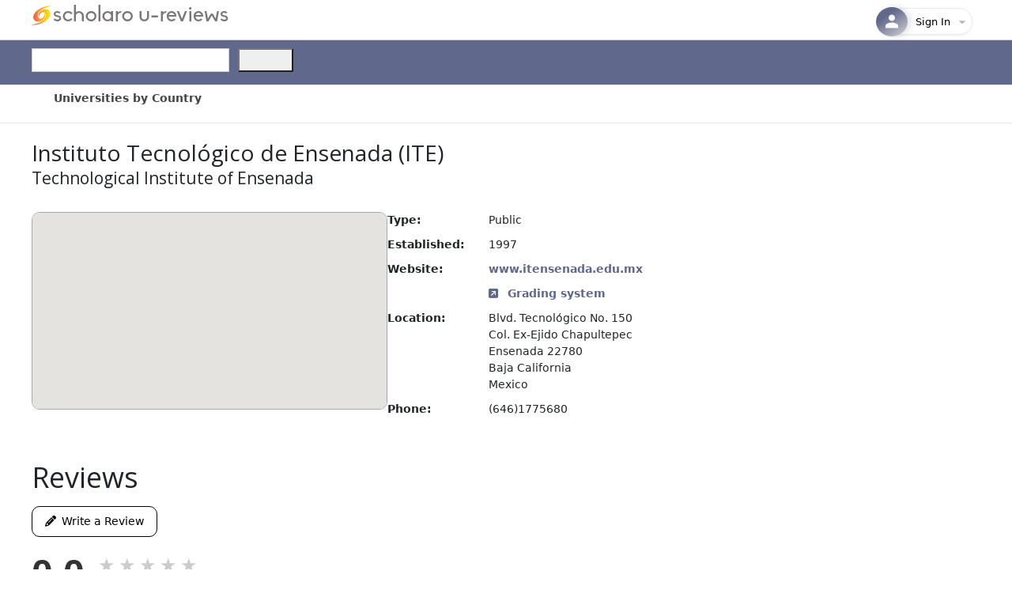

--- FILE ---
content_type: text/html; charset=utf-8
request_url: https://www.scholaro.com/u/Instituto-Tecnologico-de-Ensenada-1904
body_size: 50528
content:
<!DOCTYPE html>
<html>
<head>
    <title>Technological Institute of Ensenada</title>
    <meta name="viewport" content="width=device-width, initial-scale=1.0">
    <!-- Google Tag Manager -->
    <script>
        (function (w, d, s, l, i) {
            w[l] = w[l] || []; w[l].push({
                'gtm.start':
                    new Date().getTime(), event: 'gtm.js'
            }); var f = d.getElementsByTagName(s)[0],
                j = d.createElement(s), dl = l != 'dataLayer' ? '&l=' + l : ''; j.async = true; j.src =
                    'https://www.googletagmanager.com/gtm.js?id=' + i + dl; f.parentNode.insertBefore(j, f);
        })(window, document, 'script', 'dataLayer', 'GTM-5MZDSSSN');</script>
    <!-- End Google Tag Manager -->
    <link href='/u/Images/favicon.ico' rel="shortcut icon" type="image/vnd.microsoft.icon" />
    <link href="/u/css/site.css" rel="stylesheet" />
    <link href="/u/css/stylesheet.css" rel="stylesheet" />
    <link href="https://fonts.googleapis.com/css?family=Lato:400,600,700&display=swap" rel="stylesheet" type="text/css" />
    <link href="https://fonts.googleapis.com/css?family=Open+Sans:300,400,600&display=swap" rel="stylesheet" type="text/css" />
    <script src="https://kit.fontawesome.com/041a6fce1d.js"></script>
    <link href="https://cdn.jsdelivr.net/npm/bootstrap@5.3.0-alpha1/dist/css/bootstrap.min.css" rel="stylesheet" integrity="sha384-GLhlTQ8iRABdZLl6O3oVMWSktQOp6b7In1Zl3/Jr59b6EGGoI1aFkw7cmDA6j6gD" crossorigin="anonymous">
    <link rel="stylesheet" href="https://kendo.cdn.telerik.com/themes/7.2.0/default/default-main.css" />
    <script src="https://code.jquery.com/jquery-3.7.0.min.js"></script>

    <script src="https://cdnjs.cloudflare.com/ajax/libs/raty/3.1.1/jquery.raty.min.js"></script>

    <script src="https://kendo.cdn.telerik.com/2025.4.1111/js/kendo.licensing.cmn.chunk.min.js"></script>
    <script src="https://kendo.cdn.telerik.com/2025.4.1111/js/kendo.licensing.min.js"></script>
    <script src="https://kendo.cdn.telerik.com/2025.4.1111/js/kendo.core.min.js"></script>
    <script src="https://kendo.cdn.telerik.com/2025.4.1111/js/kendo.userevents.min.js"></script>
    <script src="https://kendo.cdn.telerik.com/2025.4.1111/js/kendo.draganddrop.min.js"></script>
    <script src="https://kendo.cdn.telerik.com/2025.4.1111/js/kendo.popup.min.js"></script>
    <script src="https://kendo.cdn.telerik.com/2025.4.1111/js/kendo.html.base.min.js"></script>
    <script src="https://kendo.cdn.telerik.com/2025.4.1111/js/kendo.html.icon.min.js"></script>
    <script src="https://kendo.cdn.telerik.com/2025.4.1111/js/kendo.svg-icons.cmn.chunk.min.js"></script>
    <script src="https://kendo.cdn.telerik.com/2025.4.1111/js/kendo.icons.min.js"></script>
    <script src="https://kendo.cdn.telerik.com/2025.4.1111/js/kendo.html.button.min.js"></script>
    <script src="https://kendo.cdn.telerik.com/2025.4.1111/js/kendo.badge.min.js"></script>
    <script src="https://kendo.cdn.telerik.com/2025.4.1111/js/kendo.button.min.js"></script>
    <script src="https://kendo.cdn.telerik.com/2025.4.1111/js/kendo.actionsheet.view.min.js"></script>
    <script src="https://kendo.cdn.telerik.com/2025.4.1111/js/kendo.actionsheet.min.js"></script>
    <script src="https://kendo.cdn.telerik.com/2025.4.1111/js/kendo.data.min.js"></script>
    <script src="https://kendo.cdn.telerik.com/2025.4.1111/js/kendo.floatinglabel.min.js"></script>
    <script src="https://kendo.cdn.telerik.com/2025.4.1111/js/kendo.label.min.js"></script>
    <script src="https://kendo.cdn.telerik.com/2025.4.1111/js/kendo.dropdowns-loader.chunk.min.js"></script>
    <script src="https://kendo.cdn.telerik.com/2025.4.1111/js/kendo.list.min.js"></script>
    <script src="https://kendo.cdn.telerik.com/2025.4.1111/js/kendo.prefix-suffix-containers.chunk.min.js"></script>
    <script src="https://kendo.cdn.telerik.com/2025.4.1111/js/kendo.autocomplete.min.js"></script>
    <script src="https://kendo.cdn.telerik.com/2025.4.1111/js/kendo.togglebutton.min.js"></script>
    <script src="https://kendo.cdn.telerik.com/2025.4.1111/js/kendo.buttongroup.min.js"></script>
    <script src="https://kendo.cdn.telerik.com/2025.4.1111/js/kendo.selectable.min.js"></script>
    <script src="https://kendo.cdn.telerik.com/2025.4.1111/js/kendo.calendar.min.js"></script>
    <script src="https://kendo.cdn.telerik.com/2025.4.1111/js/kendo.toggleinputbase.min.js"></script>
    <script src="https://kendo.cdn.telerik.com/2025.4.1111/js/kendo.html.input.min.js"></script>
    <script src="https://kendo.cdn.telerik.com/2025.4.1111/js/kendo.checkbox.min.js"></script>
    <script src="https://kendo.cdn.telerik.com/2025.4.1111/js/kendo.date-math.cmn.chunk.min.js"></script>
    <script src="https://kendo.cdn.telerik.com/2025.4.1111/js/kendo.dateinputs-common.cmn.chunk.min.js"></script>
    <script src="https://kendo.cdn.telerik.com/2025.4.1111/js/kendo.dateinput.min.js"></script>
    <script src="https://kendo.cdn.telerik.com/2025.4.1111/js/kendo.datepicker.min.js"></script>
    <script src="https://kendo.cdn.telerik.com/2025.4.1111/js/kendo.timepicker.min.js"></script>
    <script src="https://kendo.cdn.telerik.com/2025.4.1111/js/kendo.datetimepicker.min.js"></script>
    <script src="https://kendo.cdn.telerik.com/2025.4.1111/js/kendo.dropdownlist.min.js"></script>
    <script src="https://kendo.cdn.telerik.com/2025.4.1111/js/kendo.expansionpanel.min.js"></script>
    <script src="https://kendo.cdn.telerik.com/2025.4.1111/js/kendo.numerictextbox.min.js"></script>
    <script src="https://kendo.cdn.telerik.com/2025.4.1111/js/kendo.validator.min.js"></script>
    <script src="https://kendo.cdn.telerik.com/2025.4.1111/js/kendo.binder.min.js"></script>
    <script src="https://kendo.cdn.telerik.com/2025.4.1111/js/kendo.combobox.min.js"></script>
    <script src="https://kendo.cdn.telerik.com/2025.4.1111/js/kendo.html.chip.min.js"></script>
    <script src="https://kendo.cdn.telerik.com/2025.4.1111/js/kendo.html.chiplist.min.js"></script>
    <script src="https://kendo.cdn.telerik.com/2025.4.1111/js/kendo.multiselect.min.js"></script>
    <script src="https://kendo.cdn.telerik.com/2025.4.1111/js/kendo.editable.min.js"></script>
    <script src="https://kendo.cdn.telerik.com/2025.4.1111/js/kendo.form.min.js"></script>
    <script src="https://kendo.cdn.telerik.com/2025.4.1111/js/kendo.window.min.js"></script>
    <script src="https://kendo.cdn.telerik.com/2025.4.1111/js/kendo.textbox.min.js"></script>
    <script src="https://kendo.cdn.telerik.com/2025.4.1111/js/kendo.filtermenu.min.js"></script>
    <script src="https://kendo.cdn.telerik.com/2025.4.1111/js/kendo.sortable.min.js"></script>
    <script src="https://kendo.cdn.telerik.com/2025.4.1111/js/kendo.tabstrip.min.js"></script>
    <script src="https://kendo.cdn.telerik.com/2025.4.1111/js/kendo.data.odata.min.js"></script>
    <script src="https://kendo.cdn.telerik.com/2025.4.1111/js/kendo.menu.min.js"></script>
    <script src="https://kendo.cdn.telerik.com/2025.4.1111/js/kendo.columnmenu.min.js"></script>
    <script src="https://kendo.cdn.telerik.com/2025.4.1111/js/kendo.pager.min.js"></script>
    <script src="https://kendo.cdn.telerik.com/2025.4.1111/js/kendo.reorderable.min.js"></script>
    <script src="https://kendo.cdn.telerik.com/2025.4.1111/js/kendo.resizable.min.js"></script>
    <script src="https://kendo.cdn.telerik.com/2025.4.1111/js/kendo.columnsorter.min.js"></script>
    <script src="https://kendo.cdn.telerik.com/2025.4.1111/js/kendo.button.menu.min.js"></script>
    <script src="https://kendo.cdn.telerik.com/2025.4.1111/js/kendo.splitbutton.min.js"></script>
    <script src="https://kendo.cdn.telerik.com/2025.4.1111/js/kendo.dropdownbutton.min.js"></script>
    <script src="https://kendo.cdn.telerik.com/2025.4.1111/js/kendo.toolbar.min.js"></script>
    <script src="https://kendo.cdn.telerik.com/2025.4.1111/js/kendo.loader.min.js"></script>
    <script src="https://kendo.cdn.telerik.com/2025.4.1111/js/kendo.html.loadercontainer.min.js"></script>
    <script src="https://kendo.cdn.telerik.com/2025.4.1111/js/kendo.textarea.min.js"></script>
    <script src="https://kendo.cdn.telerik.com/2025.4.1111/js/kendo.panelbar.min.js"></script>
    <script src="https://kendo.cdn.telerik.com/2025.4.1111/js/kendo.floatingactionbutton.min.js"></script>
    <script src="https://kendo.cdn.telerik.com/2025.4.1111/js/kendo.skeletoncontainer.min.js"></script>
    <script src="https://kendo.cdn.telerik.com/2025.4.1111/js/kendo.webspeech-common.cmn.chunk.min.js"></script>
    <script src="https://kendo.cdn.telerik.com/2025.4.1111/js/kendo.speechtotextbutton.min.js"></script>
    <script src="https://kendo.cdn.telerik.com/2025.4.1111/js/kendo.aiprompt.min.js"></script>
    <script src="https://kendo.cdn.telerik.com/2025.4.1111/js/kendo.loaderContainer.chunk.min.js"></script>
    <script src="https://kendo.cdn.telerik.com/2025.4.1111/js/kendo.grid.min.js"></script>
    <script src="https://kendo.cdn.telerik.com/2025.4.1111/js/kendo.inputgroupbase.min.js"></script>
    <script src="https://kendo.cdn.telerik.com/2025.4.1111/js/kendo.multicolumncombobox.min.js"></script>
    <script src="https://kendo.cdn.telerik.com/2025.4.1111/js/kendo.radiobutton.min.js"></script>
    <script src="https://kendo.cdn.telerik.com/2025.4.1111/js/kendo.radiogroup.min.js"></script>
    <script src="https://kendo.cdn.telerik.com/2025.4.1111/js/kendo.switch.min.js"></script>
    <script src="https://kendo.cdn.telerik.com/2025.4.1111/js/kendo.tilelayout.min.js"></script>
    <script src="https://kendo.cdn.telerik.com/2025.4.1111/js/kendo.progressbar.min.js"></script>
    <script src="https://kendo.cdn.telerik.com/2025.4.1111/js/kendo.upload.min.js"></script>
    <script src="https://kendo.cdn.telerik.com/2025.4.1111/js/kendo.aspnetmvc.ready.min.js"></script>
    <script src="https://kendo.cdn.telerik.com/2025.4.1111/js/kendo.aspnetmvc.min.js"></script>

    <style type="text/css">
        a.k-link {
            color: #666;
        }

        a.k-button {
            text-decoration: none;
        }

        .k-menu .k-item > .k-link:hover {
            background-color: #ffe79c;
            text-decoration: none;
        }

        .k-menu .k-item > .k-link {
            /*color:#333;*/
            text-decoration: none;
        }

        .k-block, .k-widget {
            line-height: 170%;
        }

        .display-label,
        .editor-label,
        .display-field,
        .editor-field {
            margin: 10px 0 5px;
        }

        .k-menu-link {
            color: #444444 !important;
        }

        #sidebar {
            margin: 0;
            vertical-align: top;
        }

        @media (max-width: 1000px) {
            #sidebar {
                border-left: 1px solid #e5e5e5;
                /* show sidebar in container, demo only*/
                position: relative;
                bottom: 0;
            }

                #sidebar.k-rpanel-expanded {
                    width: 100%;
                    position: absolute;
                    top: 150px;
                }
        }

        .headerContentTop {
            margin-bottom: 6px;
        }

        .k-grid-header {
            padding: 0 !important;
        }

        .k-grid-content {
            overflow-y: auto;
        }

        .k-grid .k-grid-header .k-header .k-link {
            height: auto;
            font-weight: 600;
            color: #333;
        }

        .k-state-highlight {
            border: 1px solid #dedede;
            height: 40px;
        }

        .k-menu .menu-divider {
            pointer-events: none;
            cursor: default;
            padding: 0px 5px;
            opacity: 0.5;
        }

            .k-menu .menu-divider:hover {
                background: none;
            }

            .k-menu .menu-divider .k-link {
                padding: 0;
            }
    </style>


    
    <script type="application/ld+json"> {"@context":"https://schema.org","@type":"Review","itemReviewed":{"@type":"CollegeOrUniversity","@id":"https://www.scholaro.com/u/Instituto-Tecnologico-de-Ensenada-1904","name":"Instituto Tecnol\u00F3gico de Ensenada","url":"https://www.scholaro.com/u/Instituto-Tecnologico-de-Ensenada-1904","logo":null,"alternateName":["ITE"],"foundingDate":"1997","description":null,"address":{"@type":"PostalAddress","streetAddress":"Blvd. Tecnol\u00F3gico No. 150 Col. Ex-Ejido Chapultepec","addressLocality":"Ensenada","addressRegion":"Baja California","postalCode":"22780","addressCountry":"Mexico"},"telephone":"(646)1775680","aggregateRating":null},"author":{"@type":"Person","name":"No reviews"},"reviewBody":"No reviews available","datePublished":"2026-01-28"} </script>

    <style type="text/css">
        div.k-tabstrip {
            background: none transparent;
            border-width: 0;
        }

            div.k-tabstrip .k-tabstrip-items {
                padding: 0;
                color: black;
            }

            div.k-tabstrip .k-content {
                margin: 0;
                border-width: 0;
                line-height: 0;
            }

        .k-grid {
            color: #444444;
        }

        .k-chart {
            font-size: 13px;
        }
    </style>

</head>
<body>
    <!-- Google Tag Manager (noscript) -->
    <noscript>
        <iframe src="https://www.googletagmanager.com/ns.html?id=GTM-5MZDSSSN"
                height="0" width="0" style="display:none;visibility:hidden"></iframe>
    </noscript>
    <!-- End Google Tag Manager (noscript) -->
    <div class="headerTop">
        <div class="headerContentTop">
            <a href='https://www.scholaro.com/u/'>
                <img id="new-logo" src='/u/images/scholaro-u-reviews.png' />
            </a>
            <div class="headerRight">
                
<div class="col-auto d-none d-md-flex text-end align-middle justify-end">
    <div class="ms-auto">
        

<div class="profile-container">
    <button class="profile-button" onclick="toggleProfileDropdown()" id="profileButton">
        <div class="profile-avatar">
                <svg width="24" height="24" viewBox="0 0 24 24" fill="none" xmlns="http://www.w3.org/2000/svg">
                    <path d="M12 11.5C14.21 11.5 16 9.71 16 7.5C16 5.29 14.21 3.5 12 3.5C9.79 3.5 8 5.29 8 7.5C8 9.71 9.79 11.5 12 11.5Z" fill="white" fill-opacity="0.95" />
                    <path d="M12 13.5C9.33 13.5 4 14.84 4 17.5V20.5H20V17.5C20 14.84 14.67 13.5 12 13.5Z" fill="white" fill-opacity="0.95" />
                </svg>
        </div>
        <div class="profile-info">
                <span class="profile-email">Sign In</span>
        </div>

        <div class="dropdown-arrow" id="dropdownArrow">
            <svg width="20" height="20" viewBox="0 0 24 24" fill="none" xmlns="http://www.w3.org/2000/svg">
                <path d="M7 10l5 5 5-5z" fill="currentColor" />
            </svg>
        </div>
    </button>

    <div class="profile-dropdown" id="profileDropdown" style="display: none;">
        <div class="dropdown-backdrop"></div>
        <div class="dropdown-content">
                <div class="dropdown-header">
                    <div class="user-avatar-large">
                        <svg width="26" height="26" viewBox="0 0 24 24" fill="none" style="stroke: #60688b;stroke-width: 1.5px;" xmlns="http://www.w3.org/2000/svg">
                            <path d="M12 11.5C14.21 11.5 16 9.71 16 7.5C16 5.29 14.21 3.5 12 3.5C9.79 3.5 8 5.29 8 7.5C8 9.71 9.79 11.5 12 11.5Z" fill="transparent" fill-opacity="0.95" />
                            <path d="M12 13.5C9.33 13.5 4 14.84 4 17.5V20.5H20V17.5C20 14.84 14.67 13.5 12 13.5Z" fill="transparent" fill-opacity="0.95" />
                        </svg>
                    </div>
                    <div class="user-info">
                        <div class="user-name">Guest User</div>
                        <div class="user-email">Sign into your account</div>
                    </div>
                </div>
                <div class="dropdown-section">
                    <a href="/Login" class="dropdown-item modern login-link">
                        <div class="item-icon-container edit">
                            <svg class="item-icon" width="16" height="16" viewBox="0 0 24 24" fill="none">
                                <path d="M11 7L9.6 8.4l2.6 2.6H2v2h10.2l-2.6 2.6L11 17l5-5-5-5zm9 12h-8v2h8c1.1 0 2-.9 2-2V5c0-1.1-.9-2-2-2h-8v2h8v14z" fill="currentColor" />
                            </svg>
                        </div>
                        <div class="item-content">
                            <span class="item-title">Sign In</span>
                        </div>
                    </a>

                    <a href="/Login?register=true" class="dropdown-item modern register-link">
                        <div class="item-icon-container security">
                            <svg class="item-icon" width="16" height="16" viewBox="0 0 24 24" fill="none">
                                <path d="M15 12c2.21 0 4-1.79 4-4s-1.79-4-4-4-4 1.79-4 4 1.79 4 4 4zm-9-2V7H4v3H1v2h3v3h2v-3h3v-2H6zm9 4c-2.67 0-8 1.34-8 4v2h16v-2c0-2.66-5.33-4-8-4z" fill="currentColor" />
                            </svg>
                        </div>
                        <div class="item-content">
                            <span class="item-title">Create Account</span>
                        </div>
                    </a>
                </div>
                <div class="dropdown-section">
                    <a href="/contact-us" class="dropdown-item modern">
                        <div class="item-icon-container help">
                            <svg class="item-icon" width="16" height="16" viewBox="0 0 24 24" fill="none">
                                <path d="M12 2C6.48 2 2 6.48 2 12s4.48 10 10 10 10-4.48 10-10S17.52 2 12 2zm1 17h-2v-2h2v2zm2.07-7.75l-.9.92C13.45 12.9 13 13.5 13 15h-2v-.5c0-1.1.45-2.1 1.17-2.83l1.24-1.26c.37-.36.59-.86.59-1.41 0-1.1-.9-2-2-2s-2 .9-2 2H8c0-2.21 1.79-4 4-4s4 1.79 4 4c0 .88-.36 1.68-.93 2.25z" fill="currentColor" />
                            </svg>
                        </div>
                        <div class="item-content">
                            <span class="item-title">Help &amp; Contact</span>
                        </div>
                    </a>
                </div>
        </div>
    </div>
</div>


    </div>
</div>

<link href="/u/_content/ScholaroWeb/css/profile-dropdown.css?v=Bgm89RouI5RtbEyp0cK2_JdqewllEzkvJ0cErR4IhaI" rel="stylesheet" />
<script src="/u/_content/ScholaroWeb/js/profile-dropdown.js?v=c9v-XkL4EPE6hKnt37OeDc32qXSvgD_YFT8vMctk9oY"></script>

            </div><div style="clear:both;"></div>
        </div>
    </div>
    <div id="header">
        <div class="headerContent">
            <div style="float:left;">
                <!-- Form's action must be the results page's URL -->
                    <form id="searchForm" method="get" action="/u/Instituto-Tecnologico-de-Ensenada-1904/Search">

                    <div id="search" class="col-auto">
                        <input id="searchBox" placeholder="" autocomplete="off" class="searchBox k-input k-textbox k-input-solid k-input-md k-rounded-md me-2" type="text" style="width:250px;" name="q" />
                        <button id="searchButton" name="searchButton" style="height:30px;width:70px;" type="submit"></button><script>(typeof KendoLicensing === 'object' && KendoLicensing.setScriptKey('[base64]'));window._wrappersMetadata = Object.freeze({"name":"@progress/kendo-ui","productCode":"UIASPCORE","productName":"Telerik UI for ASP.NET Core","version":"2025.4.1111","licensingDocsUrl":"https://www.telerik.com/aspnet-core-ui/documentation/installation/activating-your-license/setting-up-your-license"});kendo.syncReady(function(){jQuery("#searchButton").kendoButton({"icon":"search"});});</script>
                    </div>
                </form>
            </div>
        </div>
    </div>
    <div class="menuWrapper">
        <div class="contentMenu">
            <ul class="k-menu k-header k-reset" id="Menu" style="background-color:#fff;"><li class="k-item"><a class="k-link k-menu-link" href="/u/Countries"><span class="k-menu-link-text">Universities by Country</span></a></li></ul><script>kendo.syncReady(function(){jQuery("#Menu").kendoMenu({"direction":"bottom"});});</script>

        </div>
    </div>
    


<div class="container mb-5 u-wrapper" style="min-height: 600px;">
    


<link href="/u/css/reviews.css" rel="stylesheet" />


<style>
    .header-section{
        margin-top: 15px;
        display: flex;
        justify-content: left;
        gap: 20px;
        margin-bottom:30px;
    }
</style>


<meta name="description" content="Read reviews and ratings for Instituto Tecnol&#xF3;gico de Ensenada. Discover student opinions about Instituto Tecnol&#xF3;gico de Ensenada and its programs.">

<div>
    <div class="header-section mt-4">


        <div class="header-name">
            <h2 style="margin-bottom: 0px;padding-bottom: 3px;padding-right: 10px;">
                <span>Instituto Tecnol&#xF3;gico de Ensenada</span>
                    <span> (ITE)</span>
            </h2>

                <h4 style="margin-bottom: 0px;">
                    Technological Institute of Ensenada
                </h4>
        </div>
    </div>
</div>


<script type="text/javascript">
    $('#star').raty({
        path: '/u/images/Raty',
        score: 0,
        hints: ['1 star', '2 stars', '3 stars', '4 stars', '5 stars'],
        noRatedMsg: 'Not rated yet!',
        readOnly: true
    });
          
    function handleImageError(img) {
        img.style.display = 'none';
        document.querySelector('.header-name').style.display = 'block';        
    }

</script>


<div class="university-details-section">
    <div id="map_canvas" class="map-view"></div>
    <article>
        <dl class="university-details">








                <dt>Type:</dt>
                <dd>Public</dd>

                <dt>Established:</dt>
                <dd>
                    <time datetime="1997">1997</time>
                </dd>

                <dt>Website:</dt>
                <dd>
                    <a href="http://www.itensenada.edu.mx" target="_blank" rel="noopener noreferrer">
                        www.itensenada.edu.mx
                    </a>
                </dd>
             <br />
             <dd>
                <a href='/db/Countries/Mexico/Grading-System/Instituto-Tecnologico-de-Ensenada-1904'>
                    <i class="fa-solid fa-square-arrow-up-right me-2"></i>
                    Grading system
                </a>
              </dd>

                <dt>Location:</dt>
                    <dd>
                        <span>Blvd. Tecnol&#xF3;gico No. 150</span>
                        <br />
                        <span>Col. Ex-Ejido Chapultepec</span>
                        <br />
                          <span>Ensenada</span>
                        <span>22780</span>
                        <br />
                        <span>Baja California</span>
                    <br />
                    <span>Mexico</span>
                    </dd>

            
                <dt>Phone:</dt>
                <dd>(646)1775680</dd>

        </dl>

    </article>

</div>

    <div class="rankings-section">
            <div class="ranking-item country">
                <div class="ranking-label">
                    <i class="fa-solid fa-earth-americas"></i>
                    Mexico Rank
                </div>
                <div class="ranking-value">#111</div>
            </div>
            <div class="ranking-item region">
                <div class="ranking-label">
                    <i class="fa-solid fa-earth-africa"></i>
                    Region Rank
                </div>
                <div class="ranking-value">#772</div>
            </div>
            <div class="ranking-item global">
                <div class="ranking-label">
                    <i class="fa-solid fa-earth-asia"></i> Global Rank
                </div>
                <div class="ranking-value">#12042</div>
            </div>
    </div>



<script type="text/javascript">
    function initMap() {

        let address = '';
        const universityName = 'Technological Institute of Ensenada';
        const mapContainer = document.getElementById("map_canvas");

        if ('Ensenada' !== '' || '' !== '') {
            const city = 'Ensenada' || '';
            address = `${city}, Mexico`;
        }
        else if ('Ensenada' !== '') {
            address = `${universityName}, Ensenada, Mexico`;
        }
        else if ('' !== '') {
            address = `${universityName}, `;
        }

        if (address) {
            const map = new google.maps.Map(mapContainer, {
                zoom: 6,
                mapTypeId: google.maps.MapTypeId.ROADMAP
            });
            const geocoder = new google.maps.Geocoder();
            geocoder.geocode({ address: address }, (results, status) => {
                if (status === "OK" && results[0]) {
                    map.setCenter(results[0].geometry.location);
                    new google.maps.Marker({
                        map: map,
                        position: results[0].geometry.location,
                        title: universityName
                    });
                } else {
                    console.error('Geocode was not successful for the following reason: ' + status);
                    displayErrorMessage(mapContainer, 'Unable to locate the address');
                }
            });
        }
        else {
                mapContainer.innerHTML = '<div style="display: flex; justify-content: center; align-items: center; height: 100%; background-color: #f0f0f0;border-radius: 10px;">' +
                    '<p style="font-size: 18px; color: #666;">Map location not available</p>' +
                    '</div>';
        }
         
    }
</script>
<script async defer src="https://maps.googleapis.com/maps/api/js?key=AIzaSyAPzDRWKjM6CRar98gfmMUHPuJ7CNgVw20&callback=initMap"></script>



<div class="summary-section">
    <h2 class="summary-reviews-title">Reviews</h2>
    <button type="button" class="create-review-btn" data-bs-toggle="modal" data-bs-target="#reviewModal">
        <i class="fa-solid fa-pencil"></i>&ensp;Write a Review
    </button>
    <div class="chart-container" id="chart"></div>
</div>

        <div class="no-reviews">Be the first to write a review.</div>
<div class="modal fade" id="reviewModal" tabindex="-1" aria-labelledby="reviewModalLabel" aria-hidden="true">
    <div class="modal-dialog modal-lg">
        <div class="modal-content"></div>
    </div>
</div>

<script src="https://cdn.jsdelivr.net/npm/bootstrap@5.1.3/dist/js/bootstrap.bundle.min.js"></script>

<script>

    const allReviewRatings = [];

    const data = [5, 4, 3, 2, 1].map(stars => ({
        stars,
        count: allReviewRatings.filter(r => r === stars).length
    }));

    const totalReviews = allReviewRatings.length;
    const averageRating = totalReviews > 0 
        ? (allReviewRatings.reduce((a, b) => a + b, 0) / totalReviews).toFixed(1)
        : "0.0";

    function createChart() {
        const chartElement = document.getElementById('chart');
        chartElement.innerHTML = '';

        // Create and append average rating
        const ratingContainer = document.createElement('div');
        ratingContainer.className = 'rating-container';
        chartElement.appendChild(ratingContainer);

        const averageElement = document.createElement('span');
        averageElement.className = 'average-rating';
        averageElement.textContent = averageRating;
        ratingContainer.appendChild(averageElement);

        const starsAndReviewContainer = document.createElement('div');
        starsAndReviewContainer.className = 'stars-and-review-container';
        ratingContainer.appendChild(starsAndReviewContainer);

        const starsContainer = document.createElement('div');
        starsContainer.className = 'stars-container';
        starsAndReviewContainer.appendChild(starsContainer);

        for (let i = 1; i <= 5; i++) {
            const star = document.createElement('span');
            star.className = 'star' + (i <= Math.round(averageRating) ? ' filled' : '');
            star.innerHTML = '★';
            starsContainer.appendChild(star);
        }

        // Add review count text
        const reviewCountText = document.createElement('div');
        reviewCountText.className = 'review-count-text';
        reviewCountText.textContent = totalReviews > 0 
            ? `Based on ${totalReviews} reviews`
            : 'No reviews yet';
        starsAndReviewContainer.appendChild(reviewCountText);

        // Create container for bars
        const barsContainer = document.createElement('div');
        barsContainer.className = 'bars-container';
        chartElement.appendChild(barsContainer);

        data.forEach(item => {
            const percentage = totalReviews > 0 ? (item.count / totalReviews) * 100 : 0;
            const ratingItem = document.createElement('div');
            ratingItem.className = 'rating-item';

            // Create star rating
            const starRating = document.createElement('div');
            starRating.className = 'star-rating';
            starRating.textContent = `${item.stars}`;
            const starIcon = document.createElement('span');
            starIcon.className = 'star-icon';
            starIcon.innerHTML = '★';

            starRating.appendChild(starIcon);
            ratingItem.appendChild(starRating);

            // Create bar
            const barContainer = document.createElement('div');
            barContainer.className = 'bar-container';
            const bar = document.createElement('div');
            bar.className = 'bar';
            bar.style.width = `${percentage}%`;
            barContainer.appendChild(bar);
            ratingItem.appendChild(barContainer);

            // Create count and percentage
            const countPercentage = document.createElement('div');
            countPercentage.className = 'count-percentage';
            countPercentage.textContent = totalReviews > 0 
                ? `${percentage.toFixed(1)}% (${item.count})`
                : '0.0% (0)';
            ratingItem.appendChild(countPercentage);
            barsContainer.appendChild(ratingItem);
        });
    }

     // Adding New review section
    var myModal = new bootstrap.Modal(document.getElementById('reviewModal'));
    document.querySelector('.create-review-btn').addEventListener('click', function () {
        myModal.show();
    });

    $('#reviewModal').on('show.bs.modal', function (e) {
        var modal = $(this);
        modal.find('.modal-content').load('/u/Reviews/_AddReview?id=1904', function () {
            initializeForm();
        });
    });

    function initializeForm() {
        var rating = $('#hiddenRating').val() || $('#newStarRating').data('score') || 0;
        initStarRating(rating);
        initFormSubmission();
    }

    function initStarRating(rating) {
        var isSelected = false;

        $('#newStarRating').raty({
            path: '/u/images/Raty',
            score: rating,
            size: 30,
            target: '#hint',
            targetKeep: true,
            hints: ['1 star', '2 stars', '3 stars', '4 stars', '5 stars'],
            click: function (score, evt) {
                $('#hiddenRating').val(score);
                isSelected = true;
                $('#hint').show();
            },
            mouseover: function (score, evt) {
                $('#hint').show();
            },
            mouseout: function () {
                var currentScore = parseInt($('#hiddenRating').val()) || 0;
                if (!isSelected) {
                    $('#hint').hide();
                } else {
                    $('#hint').show();
                }
            }
        });

        $('#hint').hide();
    }

    function initFormSubmission() {
        $('#reviewModal').off('submit', '#reviewForm').on('submit', '#reviewForm', function (e) {
            e.preventDefault();
            var form = $(this);
            $.ajax({
                url: '/u/Reviews/SubmitReview',
                type: 'Post',
                data: form.serialize(),
                beforeSend: function() {        
                    disablePostReviewButton();
                    },
                success: function (result) {
                    if (result.success) {
                        showResultsBanner("Success", "Your review has been submitted successfully!");
                        $('#reviewModal').modal('hide');
                        if (result.isAuthenticated) {
                            window.location.href = 'https://www.scholaro.com/u/Account/';
                        }
                        else {
                            window.location.href = 'https://www.scholaro.com/Login/Identity/Account/Register?returnUrl=%2Fu%2FAccount%2F';
                        } 
                    } 
                    else {
                        if (result.message === "Duplicate review") {
                            showResultsBanner("Warning", "Similar review already created, Sign in/Log On  to your account to make updates!");
                            resetPostReviewButton();
                        } 
                        else if (result.message === "Over limit review") {
                            showResultsBanner("Warning", "Sorry you are limited to no more than 5 reviews!");
                            resetPostReviewButton();
                        }
                        else {
                            $('#reviewModal .modal-content').html(result);
                            initializeForm();
                            showResultsBanner("Error", "There are missing fields in your review. Please check the form and try again!");
                        }
                    }
                },
                error: function () {
                    alert('An error occurred while submitting the review.');
                }
            });
        });
    }

    function showResultsBanner(result, message) {
        var banner = $('#validationBanner');
        $('#validationMessage').text(message);
        banner.show();

        if (result === "Success") {
            banner.removeClass('alert-warning');
            banner.removeClass('alert-danger');
            banner.addClass('alert-success');
        } 
        else if (result === "Warning") {
            banner.removeClass('alert-success');
            banner.removeClass('alert-danger');
            banner.addClass('alert-warning');
        } 
        else {
            banner.removeClass('alert-warning');
            banner.removeClass('alert-success');
            banner.addClass('alert-danger');
            setTimeout(function () { banner.hide(); }, 8000);
        }
    }

    function disablePostReviewButton() {
    var button = document.getElementById('addReviewPostBtn');
        if (button) {
            button.disabled = true;
            button.classList.add('k-state-disabled');
            button.innerHTML = 'Posting...'; 
        }
    }

    function resetPostReviewButton() {
        var button = document.getElementById('addReviewPostBtn');
        if (button) {
            button.disabled = true;
            button.classList.add('k-state-disabled');
            button.innerHTML = 'Post Review';
        }
    }

    // Create the chart on initial load
    createChart();

</script>

<script>

    if (document.getElementById('reviews')) {

        window.addEventListener('load', checkForRefresh);

        let reviewsContainer, sortDropdown, filterDropdown, dropdownHeader, filterCheckboxes, allCheckbox, sortDropdownIcon, searchInput;
        let debounceTimer;

        reviewsContainer = document.getElementById('reviews');
        filterDropdown = document.getElementById('filterDropdown');
        filterCheckboxes = filterDropdown.querySelectorAll('input[type="checkbox"]');
        dropdownHeader = document.getElementById('filter-dropdown-header');
        allCheckbox = filterDropdown.querySelector('input[value="all"]');
        sortDropdown = document.getElementById('sortDropdown');
        sortDropdownIcon = document.querySelector('.sort-dropdown-icon');
        searchInput = document.querySelector('.search');
        searchInput.addEventListener('input', debounceSearch);
        sortDropdown.addEventListener('change', applyFiltersAndSearch);

        initializeFilters();
        initializeToggleButtons();
        initializeRaty();
        updatePaginationInfo();

        dropdownHeader.addEventListener('click', function (event) {
            event.stopPropagation();
            filterDropdown.classList.toggle('active');
        });

        document.addEventListener('click', function (event) {
            if (!filterDropdown.contains(event.target)) {
                filterDropdown.classList.remove('active');
            }
        });

        sortDropdown.addEventListener('click', (event) => {
            event.preventDefault();
            sortDropdownIcon.classList.toggle('rotate-icon');
        });

        sortDropdown.addEventListener('blur', (event) => {
            if (!event.relatedTarget || !event.relatedTarget.closest('select')) {
                resetIcon();
            }
        });

        function rotateIcon() {
            sortDropdownIcon.classList.add('rotate-icon');
        }

        function resetIcon() {
            sortDropdownIcon.classList.remove('rotate-icon');
        }

        function updateDropdownHeader() {
            const headerText = dropdownHeader.querySelector('.header-text');
            if (headerText) {
                const selectedRatings = Array.from(filterCheckboxes).filter(cb => cb.checked && cb.value !== 'all').map(cb => cb.value);

                headerText.textContent = selectedRatings.length === 0 || selectedRatings.length === 5
                    ? 'All Reviews'
                    : `${selectedRatings.sort().join(', ')} Star${selectedRatings.length > 1 ? 's' : ''}`;
            }
        }

        function initializeFilters() {
            filterCheckboxes.forEach(function (checkbox) {
                checkbox.addEventListener('change', handleFilter);
            });

            const starRatings = document.querySelectorAll('.star-rating');
            starRatings.forEach(starRating => {
                starRating.addEventListener('click', handleStarRatingClick);
            });

        }

        function handleFilter(event) {
            const clickedCheckbox = event.target;
            const isAllCheckbox = clickedCheckbox.value === 'all';
            if (isAllCheckbox) {
                filterCheckboxes.forEach(cb => {
                    if (cb !== clickedCheckbox) {
                        cb.checked = clickedCheckbox.checked;
                    }
                });
            } else {
                const nonAllCheckboxes = Array.from(filterCheckboxes).filter(cb => cb.value !== 'all');
                const allIndividualChecked = nonAllCheckboxes.every(cb => cb.checked);
                allCheckbox.checked = allIndividualChecked;
            }

            updateDropdownHeader();
            applyFiltersAndSearch();
        }

        function handleStarRatingClick(event) {
            const rating = this.textContent.trim().split('★')[0];

            filterCheckboxes.forEach(cb => {
                if (cb.value === 'all') {
                    cb.checked = false;
                } else {
                    cb.checked = cb.value === rating;
                }
            });

            updateDropdownHeader();
            applyFiltersAndSearch();
        }

        function debounceSearch() {
            clearTimeout(debounceTimer);
            debounceTimer = setTimeout(() => {
                applyFiltersAndSearch();
            }, 800);
        }

        function initializeRaty() {
            if (typeof $ === 'undefined' || !$.fn.raty) {
                console.error('jQuery or Raty plugin not loaded');
                return;
            }

            $('[id^="star"]').each(function () {
                $(this).raty({
                    path: '/u/images/Raty',
                    score: function () {
                        return $(this).parent().data('rating');
                    },
                    readOnly: true,
                    hints: ['1 star', '2 stars', '3 stars', '4 stars', '5 stars']
                });
            });
        }

        function applyFiltersAndSearch() {
            if (!reviewsContainer || !sortDropdown || !searchInput) return;
            const checkedFilters = Array.from(filterCheckboxes).filter(cb => cb.checked && cb.value !== 'all').map(cb => cb.value);
            const sortOption = sortDropdown.value;
            const searchTerm = searchInput.value.trim();
            const universityId = 1904;
            schoolIdentifier = 'Instituto-Tecnologico-de-Ensenada-' + universityId;
            const baseUrl = `${window.location.origin}/u/${encodeURIComponent(schoolIdentifier)}/`;
            const url = `${baseUrl}?id=${universityId}&sort=${sortOption}&page=1&ratings=${checkedFilters.join(',')}&search=${encodeURIComponent(searchTerm)}`;
            updateReviews(url).then(() => {
                history.pushState({}, '', url);
            });
        }

        function updateReviews(url) {
            $("#reviewResultsheaderSpan").text("Loading...");
            return fetch(url, {
                headers: { 'X-Requested-With': 'XMLHttpRequest' }
            })
                .then(response => response.text())
                .then(html => {
                    reviewsContainer.innerHTML = html;
                    initializeRaty();
                    initializeToggleButtons();
                    
                    updatePaginationInfo();

                });
        }

        function initializeToggleButtons() {
            document.querySelectorAll('.toggle-button').forEach(button => {
                button.addEventListener('click', handleToggleClick);
            });
        }

        function handleToggleClick() {
            const reviewItem = this.closest('.review-item');
            const clampedText = reviewItem.querySelector('.clamped-text');
            const isExpanded = clampedText.style.maxHeight;

            clampedText.style.webkitLineClamp = isExpanded ? '' : 'inherit';
            clampedText.style.maxHeight = isExpanded ? '' : '100%';
            this.innerHTML = isExpanded
                ? '<i class="fa-solid fa-angle-down"></i>&ensp;show more'
                : '<i class="fa-solid fa-angle-up"></i>&ensp;show less';
        }

        function updatePaginationInfo() {
            const currentPageSpan = document.getElementById('currentPageSpan');
            const currentPage = document.querySelector('.server-pagination a.active');
            if (currentPageSpan && currentPage) {
                currentPageSpan.textContent = currentPage.textContent;
            }
        }

        document.addEventListener('click', function (e) {
            if (!reviewsContainer) return;
            const paginationLink = e.target.closest('.server-pagination a');
            if (!paginationLink) return;

            e.preventDefault();
            const universityId = 1904;
            const schoolIdentifier = 'Instituto-Tecnologico-de-Ensenada-' + universityId;
            const baseUrl = `${window.location.origin}/u/${encodeURIComponent(schoolIdentifier)}/?id=${universityId}&`;

            const clickedUrl = new URL(paginationLink.href);
            const newPage = clickedUrl.searchParams.get('page');

            // Get current parameters from the URL
            const currentParams = new URLSearchParams(window.location.search);
            const currentSort = currentParams.get('sort') || 'newest';
            const currentRatings = currentParams.get('ratings') || '';
            const currentSearch = currentParams.get('search') || '';

            // Create new URL with updated parameters
            const newUrl = new URL(baseUrl);
            newUrl.searchParams.set('sort', currentSort);
            newUrl.searchParams.set('page', newPage);
            newUrl.searchParams.set('ratings', currentRatings);
            newUrl.searchParams.set('search', currentSearch);

            updateReviews(newUrl.toString());
            history.pushState(null, '', newUrl.toString());
            reviewsContainer.scrollIntoView({ behavior: 'smooth', block: 'start' });
        });

        window.addEventListener('popstate', function () {
            updateReviews(window.location.href);
        });

        function checkForRefresh() {
            const navigation = performance.getEntriesByType("navigation")[0];
            if (navigation) {
                const navType = navigation.type;
                switch (navType) {
                    // case 'navigate':
                    case 'reload':
                        const newURL = '/u/Instituto-Tecnologico-de-Ensenada-1904';
                        window.history.pushState({}, '', newURL);
                        break;
                    default:
                }
            } else {
                if (performance.navigation) {
                    switch (performance.navigation.type) {
                        // case 0:
                        case 1:
                            const newURL = '/u/Instituto-Tecnologico-de-Ensenada-1904';
                            window.history.pushState({}, '', newURL);                            
                            break;
                        default:
                    }
                } else {
                    console.log('Performance API not supported');
                }
            }
        }

    }

</script>

</div>


     <footer id="footer" class="footer border-top border-bottom">
    </footer>
     <div style="text-align: center; padding: 10px;">
        <div style="text-align: center; padding: 10px; font-size: 12px;">
            <span>
                © 2026, Scholaro, Inc. All Rights
                Reserved. Your use of this service is subject to our <a href="/terms/?id=34">Terms of Service</a>
                and <a href="/privacy/">Privacy Policy</a>.
            </span>
        </div>
    </div>
    <script type="text/javascript">
        /* Create a configuration object */
        var ss360Config = {
            /* Your site id */
            siteId: "www.classbase.com",
            layout: {
                navigation: {
                    position: "top"
                },
                mobile: {
                    showUrl: true,
                    showImages: false
                },
                desktop: {
                    showUrl: true,
                    showImages: false
                }
            },
            suggestions: {
                showImages: false,
                highlight: true
            },
            style: {
                themeColor: "#404e60"
            },
            searchBox: {
                selector: "#searchBox",
                searchButton: '#searchButton'
            },
            results: {
                embedConfig: {
                    contentBlock: "#search-results",
                    url: "/db/Search"
                },
                highlightQueryTerms: true,
                moreResultsButton: "Show more results",
                searchQueryParamName: "q",
                moreResultsPagingSize: 10
            },
            contentGroups: {
                include: ['Colleges and Universities', 'Education Systems']
            }
        };
    </script>
    <script src="https://cdn.sitesearch360.com/v13/sitesearch360-v13.min.js" async></script>
</body>

</html>
